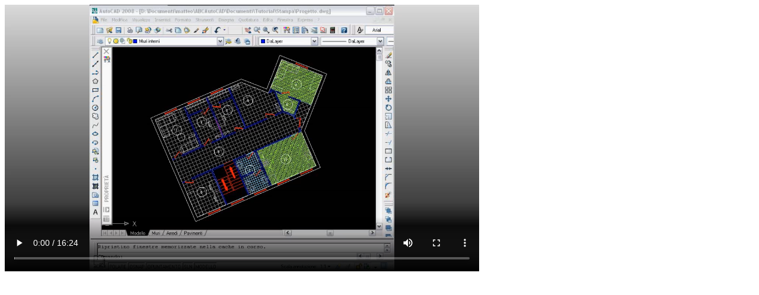

--- FILE ---
content_type: text/html
request_url: https://www.abccorsicad.it/tutorial/2/stampa_layout_autocad.swf.html
body_size: 201
content:
<HTML> 
<HEAD> 
<TITLE>Usare i layout di AutoCAD per stampare</TITLE> 
</HEAD> 
<BODY> 
<div WIDTH="800" id="stampa_layout_avi.mp4" ALIGN=""> 
<video controls style="width:800">
    <source src="stampa_layout_avi.mp4" type="video/mp4">
Il browser non supporta il tag video
</video> 
</div>
</BODY> 
</HTML> 
